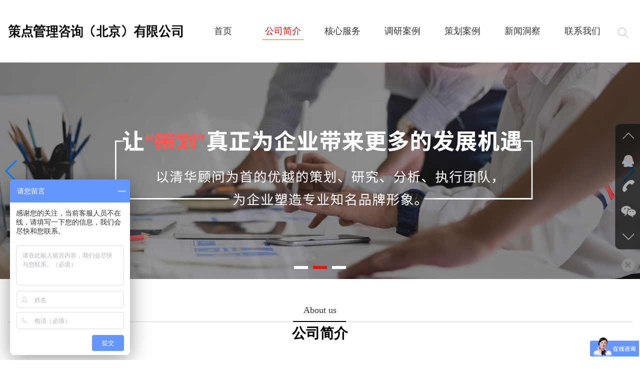

--- FILE ---
content_type: text/html; charset=UTF-8
request_url: https://bjcedian.com/about.php
body_size: 31413
content:
<!DOCTYPE HTML>
<html lang="zh-cn"><!--语言-->
<head>

    <title>策点管理咨询官网-帮助企业分析市场,协助政府了解民情</title>
    <meta name="keywords" content="策点管理咨询,市场调研公司,市场研究公司,北京市场调研公司,北京市场研究公司,市场研究公司排名,市场调研公司排名,市场咨询公司" />
    <meta name="description" content="策点管理咨询（北京）有限公司是一家专业的北京市场调研公司、研究公司，专注于品牌全案策划、房地产研究，政府板块研究、消费者研究、满意度研究、神秘顾客研究等服务，为客户提供全方位的专业市场研究和咨询服务。欢迎咨询：市场研究公司排名，市场调研公司排名。" />
    
    <meta charset="utf-8"><!--字符编码-->
    <meta http-equiv="X-UA-Compatible" content="IE=Edge.chrome=1"> <!--如果安装了Google Chrome Frame,则使用GCF来渲染页面，如果没有安装则使用IE最高版本渲染-->
    <meta name="renderer" content="webkit"> <!--使用“webkit”渲染器浏览网页 谷歌浏览器框架 -->
    <meta name="viewport" content="width=device-width, initial-scale=1, maximum-scale=1, user-scalable=no"><!--禁止缩放-->
    <link href="bootstrap/css/bootstrap.min.css" rel="stylesheet" type="text/css">
    <link href="css/style.css" rel="stylesheet" type="text/css">
    <link href="css/tabBar.css" rel="stylesheet">
    <script type="text/javascript" src="js/jquery.min.js"></script>
    <link href="css/swiper.min.css" rel="stylesheet">
<!--[if lt IE 9]>
                <script src="js/html5shiv.min.js"></script>
                <script src="js/respond.min.js"></script>
                <script>window.location.href='update/';</script>
        <![endif]-->
<!--低版本浏览器自动跳转升级浏览器-->

    <link href="includes/page.css" rel="stylesheet">
    <link href="css/tabbar2.css" rel="stylesheet" type="text/css">
    <meta name="baidu-site-verification" content="code-X8Z3O8Qvgi" />
</head>

<body> 
<header>
    <div class="container-fluid">
        <div class="hezi clearfix">
            <div class="logo pull-left">
                <a href="./">
                    <img src="/uploadpic/image/202104/20210425153853_45485.png">
                </a>
            </div>
            <!--2、PC导航-->                
            <div class="nav pull-right hidden-sm hidden-xs">
                <ul class="clearfix">
                    <li ><a href="./" class="tr1"><span>首页</span></a></li>
                    <li class="on"><a href="about.php" class="tr1"><span>公司简介</span></a>
                        <ul class="nav-zi">
                            <li><a href="about.php?id=1" title="公司简介" class="overflow tr1">公司简介</a></li> 
                            <li><a href="about.php?id=2" title="企业优势" class="overflow tr1">企业优势</a></li> 
                            <li><a href="about.php?id=3" title="公司文化" class="overflow tr1">公司文化</a></li> 
                        </ul>
                    </li>
                    <li ><a href="service.php" class="tr1"><span>核心服务</span></a>
                        <ul class="nav-zi">
                            <li><a href="service.php?id=1" title="房地产研究" class="overflow tr1">房地产研究</a></li> 
                            <li><a href="service.php?id=2" title="政府服务研究" class="overflow tr1">政府服务研究</a></li> 
                            <li><a href="service.php?id=3" title="职业教育研究" class="overflow tr1">职业教育研究</a></li> 
                            <li><a href="service.php?id=4" title="市场进入研究" class="overflow tr1">市场进入研究</a></li> 
                            <li><a href="service.php?id=5" title="消费者研究" class="overflow tr1">消费者研究</a></li> 
                            <li><a href="service.php?id=6" title="满意度研究" class="overflow tr1">满意度研究</a></li> 
                            <li><a href="service.php?id=7" title="神秘客顾客研究" class="overflow tr1">神秘客顾客研究</a></li> 
                            <li><a href="service.php?id=8" title="全案策划" class="overflow tr1">全案策划</a></li> 
                        </ul>
                    </li>
                    <li ><a href="case.php?classID=1" class="tr1"><span>调研案例</span></a>
                        <ul class="nav-zi">
                            <li><a href="case.php?classID=3" title="按研究类型" class="overflow tr1">按研究类型</a></li> 
                            <li><a href="case.php?classID=4" title="按行业类型" class="overflow tr1">按行业类型</a></li> 
                        </ul>
                    </li>
                    <li ><a href="case.php?classID=2" class="tr1"><span>策划案例</span></a>
                        <ul class="nav-zi">
                            <li><a href="case.php?classID=32" title="产品与市场" class="overflow tr1">产品与市场</a></li> 
                            <li><a href="case.php?classID=33" title="企业项目" class="overflow tr1">企业项目</a></li> 
                            <li><a href="case.php?classID=34" title="品牌定位" class="overflow tr1">品牌定位</a></li> 
                            <li><a href="case.php?classID=35" title="产品与渠道" class="overflow tr1">产品与渠道</a></li> 
                            <li><a href="case.php?classID=36" title="整合营销" class="overflow tr1">整合营销</a></li> 
                            <li><a href="case.php?classID=37" title="投融资" class="overflow tr1">投融资</a></li> 
                        </ul>
                    </li>
                    <li ><a href="news.php" class="tr1"><span>新闻洞察</span></a>
                        <ul class="nav-zi">
                            <li><a href="news.php?classID=2" title="行业新闻" class="overflow tr1">行业新闻</a></li> 
                            <li><a href="news.php?classID=3" title="最新资讯" class="overflow tr1">最新资讯</a></li> 
                        </ul>
                    </li>
                    <li ><a href="contact.php" class="tr1"><span>联系我们</span></a></li>
                 </ul> 
            </div>
            <div class="sousuo hidden-sm hidden-xs">
                <form action="case.php" method="get">
                    <input name="key" type="text" placeholder="" />
                 </form>
            </div>
         </div>
        
        <!-- 1、移动端导航开始 -->
            <div class="ydd_btn pull-right hidden-md hidden-lg">
                <span class="span01 tr"></span>
                <span class="span02 tr"></span>
                <span class="span03 tr"></span>
            </div>  
            <div class="sjdnav hidden-md hidden-lg">
                <ul class="list-unstyled no-margin">
                    <li><a href="./" class="tr1">首页</a></li>
                    <li><a href="about.php" class="tr1">公司简介</a></li>
                    <li><a href="service.php" class="tr1">核心服务</a></li>
                    <li><a href="case.php?classID=1" class="tr1">调研案例</a></li>
                    <li><a href="case.php?classID=2" class="tr1">策划案例</a></li>
                    <li><a href="news.php" class="tr1">新闻洞察</a></li>
                    <li><a href="contact.php" class="tr1">联系我们</a></li>
                 </ul>
            </div>
            <!-- 移动端导航结束 -->
    </div>
</header>




<!-- banner轮播 -->
<div class="banner text-center">
    <div class="swiper-container">
        <div class="swiper-wrapper">
                <div class="swiper-slide">
                <a>
                    <img src="/uploadpic/image/202104/20210425164052_29929.jpg" alt="" class="hidden-sm hidden-xs"><!-- 电脑端 -->
                    <img src="/uploadpic/image/202104/20210425164108_18154.jpg" alt="" class="hidden-lg hidden-md"><!-- 手机端 -->
                </a>
            </div>
                <div class="swiper-slide">
                <a>
                    <img src="/uploadpic/image/202105/20210511113719_51827.jpg" alt="" class="hidden-sm hidden-xs"><!-- 电脑端 -->
                    <img src="/uploadpic/image/202105/20210511113736_37001.jpg" alt="" class="hidden-lg hidden-md"><!-- 手机端 -->
                </a>
            </div>
                <div class="swiper-slide">
                <a>
                    <img src="/images/3.jpg" alt="" class="hidden-sm hidden-xs"><!-- 电脑端 -->
                    <img src="/images/33.jpg" alt="" class="hidden-lg hidden-md"><!-- 手机端 -->
                </a>
            </div>
            </div>
    </div>
    <div class="swiper-pagination"></div><!--中间的圆点-->
    <div class="swiper-button-prev swiper-button tr2"></div><!--左箭头-->
    <div class="swiper-button-next swiper-button tr2"></div><!--右箭头-->
</div>


<!--主体内容-->

<div class="main1">
    <div class="container-fluid">
        <div class="title">
            <span>About us</span>
            <div class="xian"><img src="images/title.png" alt=""></div>
            <h4>公司简介</h4>
        </div>
        <div class="row">
            <div class="col-md-2">
                <div class="neiye">
                    <!--导航大盒子 开始-->
                        <div  class="menu overflow hidden-lg hidden-md">
                            公司简介
                            <i class="hidden-lg hidden-md"></i>
                            <span class="hidden-lg hidden-md glyphicon glyphicon-chevron-down"></span>
                        </div>
                        <div class="navbox">
                            <div class="nav1 overflow tr1" title="公司简介">公司简介</div>
                            <ul>
                                <li><a href="about.php?id=1" class="overflow " title="公司简介">公司简介</a></li>
                                <li><a href="about.php?id=2" class="overflow " title="企业优势">企业优势</a></li>
                                <li><a href="about.php?id=3" class="overflow " title="公司文化">公司文化</a></li>
                            </ul>
                         </div>
                      <!--导航大盒子 结束-->
                </div>
            </div>
            <div class="col-md-10">
                <div class="right">
                    <div class="title-zi clearfix hidden-sm hidden-xs">
                        <a href="./">首页</a> <span>></span> <a>公司简介</a>                    </div>
                    <div class="cont">
                        <div class="about">

        <p>
	<br />
</p>
<p>
	<span style="font-size:12px;"><strong>l 公司简介</strong></span><strong><span style="font-size:12px;">：</span></strong> 
</p>
<p>
	<br />
</p>
<p>
	<span style="font-size:12px;">策点管理咨询（北京）有限公司成立于2000年，是一家专注于市场研究、品牌全案策划的专业咨询机构，以清华顾问为首的策划、研究、分析、执行团队，20年咨询经验沉淀；成立以来，一直作为独立的市场研究团体为政府、企业、研究机构提供多种方面的咨询与服务；总部位于北京，在上海、广州、深圳、成都、杭州、西安、天津、南京、郑州、沈阳、宁波、合肥、济南、石家庄、贵阳、赤峰、乌鲁木齐、昆明、重庆20个城市设有分公司，全国各个省市均有执行团队，并拥有多国海外联盟；累计完成各类咨询项目8000余例，提供了7000次以上的满分服务。</span> 
</p>
<p>
	<br />
<span style="color:#333333;font-family:微软雅黑;font-size:12px;background-color:#FFFFFF;">策点管理咨询（北京）有限公司</span><span style="font-size:12px;">经过在业内多年经验积累，拥有独属、庞大的数据库资源，具备专业、前沿的独特见解；在品牌策划领域，拥有超强的专业品牌塑造能力；通过系统的市场调研，帮助初创企业，发现新的市场机会，洞察消费需求，精准定位品牌；协助优良企业，将品牌进行升华，使品牌具备更强的影响力，具备更强的营销力，让品牌和产品更成功。</span><span style="color:#333333;font-family:微软雅黑;font-size:12px;background-color:#FFFFFF;">策点管理咨询（北京）有限公司</span><span style="font-size:12px;">已成为行业标杆企业，无论是专业水平还是品牌影响力，</span><span style="color:#333333;font-family:微软雅黑;font-size:12px;background-color:#FFFFFF;">策点管理咨询（北京）有限公司</span><span style="font-size:12px;">可列之为全国十大咨询公司之一，公司全体员工秉持专业、热诚、迅速、经济、负责的经营观念皆诚为您服务。</span> 
</p>
<br />
<strong><span style="font-size:12px;">l &nbsp;公司业务</span></strong> 
<p>
	<br />
</p>
<p>
	<span style="font-size:12px;">满意度研究、消费者研究、房地产研究、行业研究、市场进入可行性研究、广告媒介研究、公共服务研究、互联网用户研究、神秘顾客研究、新产品研究、监测研究、薪资研究、征信研究、职业教育研究、知名度研究、其他研究、企业的品牌战略策划与精准定位、全方位品牌形象塑造、营销传播策略引爆、渠道终端辅导落地。</span> 
</p>
<p>
	<br />
</p>
<p>
	<strong><span style="font-size:12px;">l &nbsp;公司团队</span></strong> 
</p>
<p>
	<strong><br />
</strong> 
</p>
<p>
	<strong><span style="font-size:12px;"> 高效率的项目团队</span></strong><br />
<span style="color:#333333;font-family:微软雅黑;font-size:12px;background-color:#FFFFFF;">策点管理咨询（北京）有限公司</span><span style="font-size:12px;">拥有一支高效率的项目团队，促使项目过程较好推进。</span><br />
<strong><span style="font-size:12px;">有洞见的研究策划团队</span></strong><br />
<span style="color:#333333;font-family:微软雅黑;font-size:12px;background-color:#FFFFFF;">策点管理咨询（北京）有限公司</span><span style="font-size:12px;">团队以清华资深顾问团队为核心，每年完成大量的研究项目，不同的研究团队负责不同的行业，术有专攻的同时，让公司研究团队具备良好的跨行业、跨区域、跨专业、有洞察、多元化的视角和思维。</span><br />
<strong><span style="font-size:12px;"> 专业的质量管理团队</span></strong><br />
<span style="font-size:12px;"> 质量管理团队由专业管理人才组成，熟悉各种管理方式。对项目质量要求有严格的定义，并运用特定的绩效管理模型对质量专员的工作绩效进行评估和考核。</span><br />
<strong><span style="font-size:12px;">良好的执行团队</span></strong><br />
<span style="color:#333333;font-family:微软雅黑;font-size:12px;background-color:#FFFFFF;">策点管理咨询（北京）有限公司</span><span style="font-size:12px;">拥有一支以中层为核心的执行团队，围绕决策领</span><span style="font-size:12px;">悟力、实践结合力、过程控制力、团队建设力、协调沟通力建设，是一只整体素质高、有凝聚力、战斗力的执行团队。</span> 
</p>
<p>
	<br />
</p>
<p>
	<strong><span style="font-size:12px;">l </span><strong><span style="font-size:12px;">企业优势</span></strong></strong> 
</p>
<p>
	<br />
</p>
<p>
	<strong><br />
</strong> 
</p>
<p>
	<strong><span style="font-size:12px;">品牌的沉淀与积累</span></strong><br />
<span style="color:#333333;font-family:微软雅黑;font-size:12px;background-color:#FFFFFF;">策点管理咨询（北京）有限公司</span><span style="font-size:12px;">将品牌视为重要的资产，公司员工以认真、严谨、负责的职业态度倾听客户的需求，坚持提供能让客户满意的服务，坚持输出高质量的产品及有洞察的意见。让调研真正为营销决策提供参考依据，让策划真正为企业带来更多的发展机遇，是</span><span style="color:#333333;font-family:微软雅黑;font-size:12px;background-color:#FFFFFF;">策点管理咨询（北京）有限公司</span><span style="font-size:12px;">上下追求的目标。通过几十年的积累，</span><span style="color:#333333;font-family:微软雅黑;font-size:12px;background-color:#FFFFFF;">策点管理咨询（北京）有限公司</span><span style="font-size:12px;">无论从研究能力、专业化领域、品牌影响力、经营规模和效益增长潜力评估，</span><span style="color:#333333;font-family:微软雅黑;font-size:12px;background-color:#FFFFFF;">策点管理咨询（北京）有限公司</span><span style="font-size:12px;">已经成为中国区域的调研品牌。</span><br />
<span style="font-size:12px;"> 历经20逾年的调研数据及策划经验积累，</span><span style="color:#333333;font-family:微软雅黑;font-size:12px;background-color:#FFFFFF;">策点管理咨询（北京）有限公司</span><span style="font-size:12px;">拥有海量且动态更新的行业数据资源，以及不同行业品牌及产品的策划经验，在行业洞见、趋势研判、数据分析、策略和战术的制定、项目的落地及推广中起到了关键作用。</span><br />
<strong><span style="font-size:12px;">团队组合优势</span></strong><br />
<span style="font-size:12px;"> 项目部</span><br />
<span style="font-size:12px;"> 110人</span><br />
<span style="font-size:12px;"> 负责客户需求挖掘、商务对接、项目宏观管控，确保合作无缝隙沟通。</span><br />
<span style="font-size:12px;"> 执行部</span><br />
<span style="font-size:12px;"> 5500人</span><br />
<span style="font-size:12px;"> 分布在全国各区域，负责项目执行工作，包括现场访问、电话访问、线上调查及定性调查安排，确保全国性项目快速执行。</span><br />
<span style="font-size:12px;"> 质控部</span><br />
<span style="font-size:12px;"> 50人</span><br />
<span style="font-size:12px;"> 负责数据质量监控和复核，有效样本检测及监控技术创新，确保项目质量的绝对真实。</span><br />
<span style="font-size:12px;"> 策划部</span><br />
<span style="font-size:12px;"> 65人</span><br />
<span style="font-size:12px;"> 负责项目品牌全案策划、产品全案策划、VI品牌形象设计与营销推广策划、品牌门店、展厅展柜设计、企业文化周边设计，团队具有良好的策划能力、正确引导能力、良好的执行能力</span><br />
<span style="font-size:12px;"> 研究部</span><br />
<span style="font-size:12px;"> 85人</span><br />
<span style="font-size:12px;"> 负责项目研究方案设计、数据分析制图、分析报告撰写、项目后期服务及研究技术创新，拥有丰富的行业研究经验，确保后期成果输出的专业性和可靠性。</span><br />
<span style="font-size:12px;"> 强大的调查数据集成网络</span><br />
<span style="color:#333333;font-family:微软雅黑;font-size:12px;background-color:#FFFFFF;">策点管理咨询（北京）有限公司</span><span style="font-size:12px;">集成了综合电商、垂直电商、搜索引擎、各行业平台、垂直社交等线上数据资源，确保输出高质量的线上数据。</span><br />
<span style="font-size:12px;"> 20家分支机构，300个执行团队，遍布一二三四五线城市，甚至是乡镇农村地区，并且在海外有众多合作调研企业。</span><br />
<span style="font-size:12px;"> 真实、准确、可靠的数据收集：我们以专业认真的态度，依靠调研行业标准调研要求（SOP）以及严格的质量管理（QC）方法，通过现场监管、问卷二次审核、电话回访、以及录音录像照片等方法对调研数据进行监管，确保数据真实、准确、可靠。</span><br />
<strong><span style="font-size:12px;">优良的技术支持</span></strong><br />
<span style="color:#333333;font-family:微软雅黑;font-size:12px;background-color:#FFFFFF;">策点管理咨询（北京）有限公司</span><span style="font-size:12px;">以全球市场研究、策划和分析服务的提供者为目标。服务对象包括各行各业，以及政府和社会机构。在全国有超过3,000的客户依靠</span><span style="color:#333333;font-family:微软雅黑;font-size:12px;background-color:#FFFFFF;">策点管理咨询（北京）有限公司</span><span style="font-size:12px;"></span><span style="font-size:12px;">的专业人员来测量竞争激烈的市场的动态，来理解消费者的态度和行为，以及品牌提升，形成能促进产品销售和增加利润。</span><br />
<strong><span style="font-size:12px;">质量控制优势</span></strong><br />
<span style="color:#333333;font-family:微软雅黑;font-size:12px;background-color:#FFFFFF;">策点管理咨询（北京）有限公司</span><span style="font-size:12px;">北京总部和20个分公司、5500个线下访问员及300个执行团队，一直坚持对数据进行直接采集，不分包的原则。我们可实现对线下数据进行定位、拍照、录音、实时查看的质量控制。对执行团队制定了严格的质量控制流程，从源头上确保数据真实。</span><br />
<span style="font-size:12px;"> 根据项目情况和客户的需求将质量管理分为三大类：基础质量管理、中级质量管理和VIP质量管理。建立了一整套完善的流程。同时，采用了系统和专业的手段来保证标准运营流程的有效实行。对每个项目的实时运营都有完备的历史记录和掌控。为了确保服务质量的标准化，采用了智能化报告体系，能准时、准确的满足于客户。拥有完备的质量保证计划，运营管理系统和强化培训课程等，为客户提供完善的服务，有针对神秘顾客调研的系统平台和专业神秘顾客质量控制体系。</span><br />
<span style="font-size:12px;"> 根据项目情况和客户的需求进行策划质量控制，围绕品质形象、价格形象、通路形象、广告形象、促销形象、顾客形象、企业形象这七条基础方向全程监控。对分析数据结果进行针对性验证，以谨慎的态度制定方向性建议、策略战术。通过反馈、研讨、论证与修正，在行动中提供准确指导与帮控。</span><br />
<strong><span style="font-size:12px;">其他优势</span></strong> 
</p>
<ol>
	<li>
		<span style="font-size:12px;">专业的问卷系统服务</span> 
	</li>
	<li>
		<span style="font-size:12px;">多样化多平台的支撑</span> 
	</li>
	<li>
		<span style="font-size:12px;">海量质优渠道资源</span> 
	</li>
	<li>
		<span style="font-size:12px;">丰富的研究经验</span> 
	</li>
	<li>
		<span style="font-size:12px;">精准的推广策略</span> 
	</li>
	<li>
		<span style="font-size:12px;">高性价比优势</span> 
	</li>
</ol>
<p>
	<br />
</p>
<p>
	<br />
</p>                            
                        </div>
                    </div>
                </div>
            </div>
        </div>
    </div>
</div>



<div class="lianxi hidden-sm hidden-xs">
    <div class="container-fluid">
        <div class="hezi clearfix">
            <div class="part1">
                <div class="text">
                    &nbsp; &nbsp; &nbsp; 策点管理咨询（北京）有限公司成立于2000年，是一家专注于市场研究、品牌策划的市场调研公司、市场研究公司，配备业内策划、研究、分析、执行团队.                </div>
                <div class="link">
                    <a href="http://wpa.qq.com/msgrd?v=3&amp;uin=&amp;site=qq&amp;menu=yes" target="_blank"><img src="images/di01.png"></a>
                    <a class="wei">
                        <img src="images/di02.png">
                        <div class="sao"><img src="/uploadpic/image/202106/20210604105713_31395.jpg" alt=""></div>
                    </a>
                    <a><img src="images/di03.png"></a>
                </div>
            </div>
            <div class="part2">
                <div class="tou">联系我们</div>
                <div class="text">
                    <span>咨询热线:&nbsp; &nbsp;010-65691913 </span><br />
<span>项目咨询：13671041469&nbsp; 刘总</span><br />
<span>联系邮箱： bjcedian@163.com</span><br />
<span>公司地址：北京市房山区天星街1号院16号楼6层</span><br />                 </div>
            </div>
            <div class="part3">
                <div class="tou">友情链接</div>
                <ul>
                    <li class="overflow"><a href="https://www.sogou.com" target="_blank" title="搜狗网">搜狗网</a></li>
                    <li class="overflow"><a href="http://www.baidu.com" target="_blank" title="百度网">百度网</a></li>
                    <li class="overflow"><a href="https://www.sina.com.cn" target="_blank" title="新浪网">新浪网</a></li>
                    <li class="overflow"><a href="http://www.qq.com" target="_blank" title="腾讯网">腾讯网</a></li>
                    <li class="overflow"><a href="https://www.163.com" target="_blank" title="网易网">网易网</a></li>
                </ul>
            </div>
            <div class="part4">
                <div class="tou">关注我们</div>
                <div class="saobox"><img src="/uploadpic/image/202106/20210604105713_31395.jpg" alt=""></div>
            </div>
        </div>
    </div>
</div>



<footer>
    <div class="container-fluid">
        <div class="text">
            Copyright &copy; 2025 策点管理咨询（北京）有限公司　<a href="https://beian.miit.gov.cn" target="_blank">京ICP备20021689号-1</a> <a href="http://www.beian.gov.cn/portal/registerSystemInfo?recordcode=11011102001674" target="_blank" style="color:white;"><img src="images/beian.png" alt="" style="vertical-align:middle;text-align:center;" >京公网安备 11011102001674号</a>
        </div>
    </div>
</footer>

    
    <script>
var _hmt = _hmt || [];
(function() {
  var hm = document.createElement("script");
  hm.src = "https://hm.baidu.com/hm.js?4c3bac2c35e3885966b8238ad32fba56";
  var s = document.getElementsByTagName("script")[0]; 
  s.parentNode.insertBefore(hm, s);
})();
</script>    <script>
    (function(){
        var bp = document.createElement('script');
        var curProtocol = window.location.protocol.split(':')[0];
        if (curProtocol === 'https') {
            bp.src = 'https://zz.bdstatic.com/linksubmit/push.js';        
        }
        else {
            bp.src = 'http://push.zhanzhang.baidu.com/push.js';
        }
        var s = document.getElementsByTagName("script")[0];
        s.parentNode.insertBefore(bp, s);
    })();
    </script>  
<div id="tabBar" class="visible-xs">
    <div class="clickbtn text-center on">
        <img class="tr" src="images/tabBar/tabBar-message.png" alt="">
        <span class="tr">
            <img src="images/tabBar/tabBar-message-h.png" alt="">
        </span>
    </div>
    <div class="navigation">
        <ul class="list-unstyled no-margin clearfix">
            <li class="pull-left text-center">
                <a href="tel:13671041469 " class="clearfix">
                    <div class="tab-icon pull-left">
                        <img src="images/tabBar/tabBar-tel.png" alt="">
                    </div>
                    <div class="tab-title pull-left">电话</div>
                </a>
            </li>
            <li class="pull-left text-center">
                <a href="http://wpa.qq.com/msgrd?v=3&amp;uin=&amp;site=qq&amp;menu=yes" target="_blank" class="clearfix">
                    <div class="tab-icon pull-left">
                        <img src="images/tabBar/tabBar-qq.png" alt="">
                    </div>
                    <div class="tab-title pull-left">QQ</div>
                </a>
            </li>
            <li class="pull-left text-center">
                <a href="sms:13671041469 " class="clearfix">
                    <div class="tab-icon pull-left">
                        <img src="images/tabBar/tabBar-message.png" alt="">
                    </div>
                    <div class="tab-title pull-left">留言</div>
                </a>
            </li>
        </ul>
    </div>
</div>
  


    
<script type="text/javascript" src="bootstrap/js/bootstrap.min.js"></script>
<script src="js/ie10-viewport-bug-workaround.js"></script><!--解决IE10漏洞-->
<script src="js/zong.js"></script>
<script src="js/zicenav.js"></script><!--子页面pc时候的下拉-->
<script src="js/jquery.lazyload.js"></script>
<script src="js/swiper.min.js"></script> <!--swiper滚动js-->

<script>
    $(function() {
          $(".item22").lazyload({
            effect: "fadeIn",
            threshold : 200,
            failurelimit : 10
          });
          
          $("img.lazy").lazyload({
            effect: "fadeIn",
            threshold : 200,
            failurelimit : 10
          });
          $(".carousel-inner img").lazyload({
            placeholder:"images/banner.gif",
            event:"sporty",
            effect: "fadeIn",
            threshold : 200,
            failurelimit : 10
          });
          $(".item23").lazyload({
            event:"sporty",
            effect: "fadeIn",
            threshold : 200,
            failurelimit : 10
          });
    });
    $(window).on("load", function() {
        setTimeout(function(){
            $(".carousel-inner img").trigger("sporty");
            $(".item23").trigger("sporty");
        },1000);
    });
</script>

<link href="includes/tools/css/css.css" rel="stylesheet"> 
<script type="text/javascript" src="includes/tools/js/js.js"></script>     
<div class="dock hidden-xs">
    <ul class="icons">
        <li class="up"><i></i></li>
        <li class="im">
            <i></i><p>在线咨询<br />在线沟通，请点我<a href="http://wpa.qq.com/msgrd?v=3&amp;uin=&amp;site=qq&amp;menu=yes" target="_blank">在线咨询</a></p>
        </li>
        <li class="tel">
            <i></i><p>咨询热线：<br />010-65691913 <br />咨询电话：<br />010-65691913 </p>
        </li>
        <li class="wechat">
            <i></i><p><img src="/uploadpic/image/202106/20210604105713_31395.jpg" alt="扫描关注微信账号" /></p>
        </li>
        <li class="down"><i></i></li>
    </ul>
    <a class="switch"></a>
</div>

<script id="qijuacscript" type="text/javascript" src="https://ac.qijucn.com/qijuacc.js" data="sn5ee1da8381560be2ee"></script>
<script type="text/javascript" src="js/tabbar.js"></script>
<script type="text/javascript" src="https://res.wx.qq.com/open/js/jweixin-1.3.0.js"></script> 

</body>
</html>

--- FILE ---
content_type: text/css
request_url: https://bjcedian.com/css/style.css
body_size: 21868
content:
@charset "utf-8";
/* CSS Document */
body{margin:0; padding:0; font-family:"微软雅黑"; background:#fff url(../images/bg.png) repeat;}
*{margin:0; padding:0;}
ul,li,dl,dt,dd{list-style-type:none}
a{text-decoration:none !important;line-height:none !important}
.glyphicon{ top:0 !important;}
.no-padding {padding: 0 !important;}
.no-margin {margin: 0 !important;}
.no-background{ background:none !important;}
.no-border{ border:none !important;}
.overflow{white-space:nowrap; overflow:hidden; text-overflow:ellipsis;}
a{ text-decoration:none !important; cursor:pointer !important;color:#999;}
a:focus{outline:none;}
ul{margin:0;}
li{list-style: none;}
.imgvertical{vertical-align:middle !important;}
.container-fluid{ max-width:1470px !important;}
.container{max-width:1000px !important;padding:0;}
.clearfix:before,.clearfix:after {display: table;content:'';}
.clearfix:after { clear: both; }
.clearfix { *zoom:1;}
h1,h2,h3,h4,h5,h6{margin:0 !important; padding:0 !important}
.tr{transition:all 0.5s;-moz-transition:all 0.5s;-ms-transition:all 0.5s;-o-transition:all 0.5s;-webkit-transition:all 0.5s}
.tr1{transition:all 0.3s;-moz-transition:all 0.3s;-ms-transition:all 0.3s;-o-transition:all 0.3s;-webkit-transition:all 0.3s}
.tr2{transition:all 1s;-moz-transition:all 1s;-ms-transition:all 1s;-o-transition:all 1s;-webkit-transition:all 1s}
.da{ transform:scale(1.1,1.1);-moz-transform:scale(1.1,1.1);-ms-transform:scale(1.1,1.1);-o-transform:scale(1.1,1.1);-webkit-transform:scale(1.1,1.1)}
textarea:required,input:required{ -webkit-box-shadow:none; -moz-box-shadow:none; -ms-box-shadow:none; -o-box-shadow:none; box-shadow: none;}
body{overflow-x:hidden;}
img{max-width: 100%}


.jgd{display:block;width: 200px;line-height: 44px;border: 1px solid #e3e3e3;margin: 0 auto;margin-top: 30px;color: #000;text-align: center;font-size: 15px;}
.jgd:hover{background: #0E87DB;color: #fff;border-color: #0E87DB}

.nyzizhi{margin:0 -10px;}
.nyzizhi .imgg{width:calc(20% - 20px);margin: 0 10px;margin-bottom: 20px;border: 1px solid #e5e5e5;float: left;}


/*全局样式*/
header{height: 125px;}
.logo{line-height:125px;width:29%}
.logo img{max-height: 110px;max-width: 100%}


/*pc导航*/
.nav{width: 71%;padding-left: 20px}
.nav li{width:14.28%;float:left;font-size:18px; line-height:125px;text-align:center;position:relative;}
.nav li a{display:block;color:#333;}
.nav li span{display: inline-block;position: relative;line-height: normal;}
.nav li span:before{content: "";position: absolute;left:-5px;bottom:-6px;width: calc(100% + 10px);height: 1px;background: #eb6100;opacity: 0;transition: all 0.3s}
.nav li.on a,.nav li:hover a{color: #dd0606}
.nav li.on a span:before,.nav li:hover a span:before{opacity: 1}
/*导航二级下拉*/
.nav li .nav-zi{width:100%;position:absolute; left:0; top:100%;z-index:9999999; display:none;}
.nav li .nav-zi li{width:100%;font-size:14px;line-height:45px;border-bottom: 1px solid rgba(255,255,255,0.4);}
.nav li .nav-zi li:last-child{border:0;}
.nav li .nav-zi li a{display:block; padding:0 5px; color:#fff;background:rgba(0,0,0,0.75);}
.nav li .nav-zi li:hover a{background:rgba(221,6,6,0.9);color:#fff;}

header .hezi{position: relative;padding-right: 40px}
header .sousuo{position:absolute; top:48px; right:0;}			
header .sousuo form input[type="text"] {background:#fff url(../images/sou.png) no-repeat 6px center; border:1px solid #fff; width:29px;padding:6px 25px 6px 10px;-webkit-transition: all 0.7s ease 0s; -moz-transition: all 0.7s ease 0s; -o-transition: all 0.7s ease 0s; transition: all 0.7s ease 0s; float:right;} 
header .sousuo form input[type="text"]:focus {width:200px; outline:0; padding-left:35px;border-color: #e5e5e5}


header .sjdnav{ display:none;width:150px;height:auto;position:absolute;right:0;top:100px;z-index:2000; }
header .sjdnav ul{ padding:0; margin:0;}
header .sjdnav li{width:100%;background:rgba(0,0,0,0.55);line-height:38px;text-align:center;font-size:15px;line-height:38px;font-weight:bold;margin-bottom:3px}
header .sjdnav li a{display:block;color:#fff;}
header .sjdnav li a:hover{ background:rgba(255,150,16,0.9);}
header .ydd_btn{width:40px;cursor:pointer;position:absolute;z-index:2000;top:40px;right:15px;}
header .ydd_btn span{ display:block; width:100%; height:4px; background:#db1818;}
header .ydd_btn span.span02{margin:4px 0;}
header .ydd_btn.click{ background:none;}
header .ydd_btn.click span{ background:#db1818;}
header .ydd_btn.click span.span01{transform:rotate(45deg);-ms-transform:rotate(45deg); -moz-transform:rotate(45deg); -webkit-transform:rotate(45deg); -o-transform:rotate(45deg); position:relative;top:8px;margin-top:0px;} 
header .ydd_btn.click span.span02{margin:4px 0;}
header .ydd_btn.click span.span03{transform:rotate(-45deg);-ms-transform:rotate(-45deg); -moz-transform:rotate(-45deg); -webkit-transform:rotate(-45deg); -o-transform:rotate(-45deg);position:relative;top:-8px;margin-top:0px;}
header .ydd_btn.click span.span02{ width:0;filter:alpha(opacity=0);-moz-opacity:0;-khtml-opacity: 0; opacity: 0;}


/*banner轮播*/
.banner{position:relative;}
.banner a{ display: block; font-size: 0; text-align: center;}
.banner a img{ max-width: 100%;}
.banner .swiper-pagination{ position: absolute; left: 0; bottom:20px; z-index: 1; width: 100%; font-size: 0; text-align: center;}
.banner .swiper-pagination span{ margin: 0 5px; width:28px; height: 6px; background:#fff; opacity: 1;border-radius:0;}
.banner .swiper-pagination span.swiper-pagination-bullet-active{ background: #db1818;}
.swiper-wrapper {height: auto !important;}
.banner img{width:100%;}



/*主体内容*/
.main1{padding-bottom:50px;}
.main2{padding-bottom:20px;}
.title{margin:50px 0 45px;text-align: center;font-size: 18px;}
.title h4{font-size:28px;color: #000;font-weight: bold}
.title .xian{margin:-5px 0 -1px;}



.fuwu{padding-bottom: 30px}
.fuwu ul{margin:0 -10px;}
.fuwu ul li{width: calc(100% / 4);float: left;padding:0 10px;margin-bottom: 30px;text-align: center;}
.fuwu .imgbox{display: block;color: #999}
.fuwu .imgbox .tu{height: 137px;}
.fuwu .imgbox .tu img{max-height: 100%}
.fuwu .imgbox .tou{font-size: 20px;color: #333;margin:20px 0 18px;}
.fuwu .imgbox .text{line-height: 28px;height: 140px;overflow: hidden;text-align: left}



.jianjie{background: url(../images/jian-bg.jpg) center center;background-size: cover;}
.jianjie .title h4,.jianjie .title{color: #fff;}
.jianjie .hezi{border-bottom: 8px solid #f0f0f0}
.jianjie .imgbox{display: block;overflow: hidden;position: relative;}
.jianjie .imgbox:before{content: "";position: absolute;top:20px;left:20px;width: calc(100% - 40px);height: calc(100% - 40px);border:3px solid #fff;z-index: 22}
.jianjie .right{background: #fff;padding:30px;}
.jianjie .tou{margin-bottom: 20px;font-size:33px;color: #00429b;}
.jianjie .text{font-size: 16px;color: #666; line-height: 37px;height: 370px;overflow: hidden;}
.jianjie .more01{margin-left:0 }


.more01{display: block;width: 125px;background: #00429b;border-bottom:4px solid #165e84; font-size:16px;line-height:37px; color: #fff;margin:30px auto 0;text-align: center;border-radius: 5px}
.more01:hover{background: #165e84;border-bottom-color: #0a3d58; color: #fff}



.ditu .imgg{display: block;border: 1px solid #e5e5e5;}
.ditu .title{margin-top: 0;}
/*左右方向箭头*/
.swiper1{position:relative;}
.swiper1 .swiper-button{width:68px !important;height:68px;top:50%;border:3px solid #0e87db;border-radius: 50%; font-size:45px;color: #fff;line-height: 55px;text-align: center;margin-top: -34px}
.swiper1 .swiper-button.swiper-button-prev{left: -90px;background-color:#0e87db;background-image:none; cursor: pointer;}
.swiper1 .swiper-button.swiper-button-next{right: -90px;background-color:#0e87db;background-image:none;cursor: pointer;}
.swiper1 .swiper-button-next.swiper-button-disabled,.swiper1 .swiper-button-prev.swiper-button-disabled {opacity:1;background:#fff;color: #858585;border-color: #dedede} 




.team .imgbox{display: block;position: relative;text-align: center;color: #fff;}
.team .imgbox .mask{position: absolute;left:0;top: 0;width: 100%;height: 100%;z-index: 22;display:flex; flex-direction:column; justify-content:center;padding:15px;background: rgba(0,0,0,0.3);}
.team .imgbox .mask .tou{font-size: 16px;margin-top: 15px}
.pictrue-8 .swiper-slide{width:26%; overflow: hidden;}
.pictrue-8 .swiper-slide.swiper-slide-active .mask{display: none}
.pictrue-8{position:relative;}
.pictrue-8 .swiper-pagination{width: 100%;text-align: center;left:0;bottom:-20px;height: 20px;position: relative; z-index: 999999;}
.pictrue-8 .swiper-pagination-bullet{width: 10px;height: 10px;display: inline-block;border-radius: 100%;background: #668ec3;opacity: .6;margin:0 5px;}
.pictrue-8 .swiper-pagination-bullet-active {opacity: 1;background: #00429b;}




.case{background: url(../images/case-bg.jpg) center center;background-size: cover;}
.case .row{margin:0 -8px;}
.case .col-md-3{padding:0 8px;}
.case .imgbox{display: block;color: #999;margin-bottom:16px;}
.case .imgbox .tu{overflow:hidden;border-bottom: 1px solid #d7d7d7}
.case .imgbox .text{background: #fff;padding:15px;}
.case .imgbox .text .tou{font-size:20px;color: #333; text-align: center;}
.case .imgbox .text .zi{line-height:26px;height:52px;overflow: hidden;margin:12px 0}
.case .imgbox .text .more{color: #00429b}
.case11{background: none}
.case11 .imgbox{border: 1px solid #d7d7d7}





.news{background: #f6f6f6}
.news .hezi{margin-bottom:20px}
.news .biaoti{font-size: 21px;font-weight: bold;padding-bottom: 10px;border-bottom: 2px solid #000;margin-bottom:20px}
.news .imgbox{display: block;overflow: hidden;color: #333;margin-bottom: 20px;}
.news .imgbox .tu{overflow: hidden;}
.news .imgbox .tou{font-size: 16px;font-weight: bold;position: relative;line-height: 22px;margin:20px 0 15px;padding-right:105px}
.news ul li a span,.news .imgbox .tou span{position: absolute;top: 0;right: 0;color: #00429b;font-weight: normal;font-family: "Arial"}
.news .imgbox .zi{font-size: 15px; line-height: 28px;height: 84px;overflow: hidden;}
.news ul{border-top: 2px solid #e6e6e6}
.news ul li a{font-size: 16px;display: block;color: #333;line-height: 50px;border-bottom: 2px solid #e6e6e6; position: relative;padding-right:105px}



.hezuo .imgbox{display: block;overflow: hidden;margin-bottom: 12px}



.lianxi{background: #383838;padding:30px 0;color: #fff;line-height: 26px}
.lianxi a{color: #fff}
.lianxi a:hover{color:#fff; text-decoration:underline !important}
.lianxi .tou{font-size: 18px;margin-bottom: 8px}
.lianxi .part1 .text{font-size: 18px;line-height: 37px;margin-bottom: 20px}
.lianxi .part1 .link a{display: inline-block;margin-right: 15px}
.lianxi .part1 .link .wei{position: relative;}
.lianxi .part1 .link .sao{position: absolute;top: 0;left:100%;width: 110px;display: none}
.lianxi .part1 .link .sao img{width: 100%}
.lianxi .part1 .link .wei:hover .sao{display: block;}
.lianxi .part4{text-align: center;}
.lianxi .part4 .saobox img{max-width: 180px;}



footer{background:#000;padding:25px 0; color:#fff;line-height: 26px;text-align: center;}
footer a{color:#fff;}
footer a:hover{color:#fff; text-decoration:underline !important}
footer span{margin-right: 8px}




.show{padding-bottom: 10px}
.show .row{margin:0 -4px;}
.show .col-md-3{padding:0 4px;}
.show .imgbox{display: block; text-align: center;color: #fff;margin-bottom:8px;overflow:hidden;position: relative;}
.show .imgbox .mask{position: absolute;left:0;top: 0;width: 100%;height: 100%;background: rgba(49,124,195,0.5);padding:10px 15px;display:flex; flex-direction:column; justify-content:center;opacity: 0}
.show .imgbox .mask:before{content: "";position: absolute;left:4px;top: 4px;width: calc(100% - 8px);height: calc(100% - 8px);border:1px solid #fff;}
.show .imgbox .tou{font-size:25px;margin-bottom: 10px}



/*子页面*/
/*1、关于我们*/
.main{ padding:30px 0 50px;font-size:14px; line-height:28px;}

/*内页左侧导航主要样式*/
.neiye .menu{background:#1e51a0; padding:22px 8px;font-size:22px; color:#fff;text-transform:uppercase; position:relative;line-height:normal;text-align: center;font-weight: bold;margin-bottom:3px}
.neiye .menu i{display:block; position:absolute; left:0; top:0; width:100%; height:100%; z-index:1; cursor:pointer}
.neiye .menu span{position:absolute; right:30px; line-height:45px;}
.neiye .nav1{display:block;font-size:24px; color:#fff;background: #1e51a0; line-height:50px;text-align:left; padding:0 8px; position:relative;margin-bottom:4px;text-align: center;}
.neiye ul a{display:block; font-size:18px;background: #f4f4f4; color:#666; line-height:40px; padding:0 18px;margin-bottom: 4px}
/*.neiye .navbox ul{display:none;}
.neiye .navbox .ul1{display:block;}*/
.neiye .navbox{background:#fff;}

/*一级导航、二级导航默认选中状态*/
.neiye ul a.active{background:#4583e2;color: #fff}


.neiye .lian{margin-top: 2px}
.neiye .lian .hezi{background: #e9e9e9;margin-top: 3px;padding:15px 20px 40px;}


.main .navbox01{margin-bottom:20px;}

.main .cont{margin-top:30px;line-height: 28px}
.title-zi{font-size:18px; color:#333;padding-bottom: 10px; border-bottom: 1px solid #d2d2d2;margin:0 0 20px;}
.title-zi span{color: #db1818}
.title-zi a{color:#333;}
.title-zi a:hover{color: #db1818;text-decoration: underline !important;}



.about{font-size:15px;line-height:28px; }
.about h4{font-size:18px;font-weight: bold; line-height:28px;margin-bottom: 10px !important}
.about img{max-width:100%; height:auto; display:block; margin:10px auto;}

.call-us{font-size:14px;line-height:28px; }
.call-us h4{font-size:16px; font-weight:bold;line-height:35px;}
.call-us .map{margin:20px auto 10px;}

.case-box,.show-box{background:none; padding:0;line-height: normal}
.case-box .row,.show-box .row{margin:0 -10px !important}
.case-box .col-xs-6,.show-box .col-xs-6{padding:0 10px !important}
.show-box .imgbox{margin:0 0 20px}


.news-box .hezi{padding-bottom: 20px;border-bottom: 1px dashed #dcdcdc;margin-bottom: 20px}
.news-box .imgbox{display:block; color: #666; line-height:normal}
.news-box .imgbox .tu{width:290px; height:166px; border:1px solid #ccc;overflow:hidden;}
.news-box .imgbox .tu .img{width:100%; height:100%;}
.news-box .imgbox .text{width:calc(100% - 290px); float:left; padding:3px 0 0 15px;}
.news-box .imgbox .text .tou{font-size:18px; color:#333;}
.news-box .imgbox .text .zi{line-height:29px; height:87px; overflow:hidden;margin:15px 0 18px}
.news-box .imgbox .text .more{color:#db1818;}


.news-main{font-size:14px; line-height:24px;}
.news-main .news-tou{margin-bottom: 18px !important}
.news-main .news-tou h4{ font-size:18px; line-height:26px; text-align:center; border-bottom:1px dashed #666; padding-bottom:12px !important;}
.news-main .news-tou span{display:block; text-align:center; font-size:12px; color:#7f7f7f; margin:10px 0}
.news-main img{ max-width:100%; height:auto; margin:20px auto;}




.liuyan{ width:65%; margin:0 auto;}
.liuyan .form-group{margin-bottom:5px;}
.liuyan label{ padding-top:0 !important; text-align:left !important;height:34px; line-height:34px; font-weight:normal;}
.liuyan input{background:#fff; border:1px dashed #b90f10; height:37px;border-radius:0}
.liuyan textarea{background:#fff; border:1px dashed #b90f10; height:107px;border-radius:0}
.liuyan button{width:100%; height:37px; color:#fff; background:#b90f10; border:none; border-radius:0; margin-top:5px}


.show-main{line-height: 28px}
.show-main h4{font-size:18px; text-align:center; line-height:35px; margin-bottom:10px !important}
.show-main img{max-width:100%; height:auto; display:block; margin:10px auto 20px;}



@media (max-width:1200px){

}

@media (max-width:1150px){
.jianjie .tou{font-size:28px;}
}


@media (min-width:992px){
.fuwu ul li{width: calc(100% / 8)}
.fuwu .imgbox:hover{color: #666}
.fuwu .imgbox:hover .tu{transform: rotateY(180deg);}
.fuwu .imgbox:hover .tou{color: #00429b}
.jianjie{margin-bottom: 222px}
.jianjie .title{margin-bottom: -170px}
.jianjie .hezi{position: relative;bottom: -212px;}
.jianjie .left{width: 53%;float:left;}
.jianjie .right{width: 47%;float:left;height: 567px}
.jianjie .hezi:hover .img,.jianjie .imgbox:hover .img{transform: scale(1.1,1.1)}
.jianjie .imgbox .img{height: 567px;}
.case .imgbox:hover{color: #666}
.case .imgbox .more:hover{text-decoration:underline !important;}
.case .imgbox:hover .img{transform: scale(1.1,1.1);}
.news .imgbox:hover .img{transform: scale(1.1,1.1)}
.news .imgbox:hover .tou{color: #00429b}
.news ul li a:hover{color: #00429b}
.show .imgbox:hover .img{transform: scale(1.1,1.1)}
.show .imgbox:hover .mask{opacity: 1}
.hezuo .imgbox:hover .img{transform: scale(1.1,1.1);}
.lianxi{font-size: 16px;line-height: 37px}
.lianxi .part1{width: 35%;float: left;padding-right: 50px}
.lianxi .part2{width: 30%;float: left;padding:0 40px}
.lianxi .part3{width: 18%;float: left;padding:0 40px}
.lianxi .part4{width: 17%;float: left;}
footer{line-height: 30px;font-size: 16px}
.news-tou{width:80%; margin:0 auto;}
.news-box .hezi{padding-bottom: 30px;margin-bottom:30px}
.news-box .imgbox:hover{color: #333}
.news-box .imgbox:hover .tou{color: #db1818}
.news-box .imgbox:hover .tu .img{transform:scale(1.1,1.1);-moz-transform:scale(1.1,1.1);-ms-transform:scale(1.1,1.1);-o-transform:scale(1.1,1.1);-webkit-transform:scale(1.1,1.1)}
.news-box .imgbox .more:hover{text-decoration: underline !important;}


/*一级导航、二级导航hover事件*/
.neiye ul a:hover{background:#4583e2;color: #fff}

}



@media (max-width:991px){
header{height:90px;}
.logo{line-height:90px; width:100%;}
.logo img{max-height: 60px}
header .ydd_btn{top:30px}
header .sjdnav{ top:90px}
header .ydd_btn span.span02{margin:6px 0;}
.banner .swiper-button{display: none}
.banner .swiper-pagination{bottom: 15px}
/*.swiper1 .swiper-button{display: none}*/
.jianjie .right{padding-bottom: 35px}
.jianjie .text{height: auto;max-height: 370px}
.ditu{margin-top:40px}
.ditu .swiper1{padding:0 80px;}
.swiper1 .swiper-button.swiper-button-prev{left:0;}
.swiper1 .swiper-button.swiper-button-next{right:0;}
.news .left{margin-bottom: 26px}
footer{text-align: center;}
footer span{display: block;margin:0;}
.main1 .neiye{margin-bottom: 30px}


/*手机侧导航 下拉 开始*/
.neiye{text-align:center;}
.neiye .menu{padding:0;font-size: 20px}
.neiye .menu span,.neiye .menu{line-height:52px;}
.neiye ul a.active,.neiye ul a:hover,.neiye ul a,.neiye .nav1.active,.neiye .nav1:hover,.neiye .nav1{background-image:none; padding:0;text-align:center}
.neiye ul a:before,.neiye .nav1:before{display:none;}
.neiye .nav1{padding:0 10px;font-size: 18px;line-height: 45px}
.neiye ul a{padding:0 10px;font-size: 14px;line-height: 36px}
/*手机侧导航 下拉 结束*/
.main3{padding-top:30px;}

}

@media (max-width:767px){
header{height:70px;}
.logo{line-height:70px;}
.logo img{max-height:50px}
header .lianjie{margin:20px 60px 0 0;}
header .ydd_btn{top:23px;width:32px;}
header .sjdnav{ top:70px}
.main1{padding-bottom:40px;}
.main2{padding-bottom: 15px}
.title{margin:46px 0 40px;font-size: 14px;}
.title h4{font-size:24px;}
.fuwu{padding-bottom: 30px}
.fuwu ul li{width: calc(100% / 2);margin-bottom:20px;}
.fuwu .imgbox .tu{height: 80px;}
.fuwu .imgbox .tou{font-size:16px;margin:15px 0 8px;}
.fuwu .imgbox .text{line-height: 24px;height:72px;}
.jianjie .tou{font-size:20px;line-height: 28px; margin-bottom: 15px}
.jianjie .text{line-height: 30px;max-height:240px;font-size: 14px}
.ditu .swiper1{padding:0 40px;}
.swiper1 .swiper-button{width:30px !important;height:30px;margin-top: -15px; border-width:1px;font-size:18px;line-height:28px;}
.pictrue-8 .swiper-slide{ width:70%; }
.pictrue-8{padding:0 15px}
.case .imgbox .text{padding:15px;}
.case .imgbox .text .tou{font-size:16px;}
.case .imgbox .text .zi{line-height:22px;height:44px;overflow: hidden;margin:8px 0}
.case .imgbox .text .xia{font-size: 12px}
.case .imgbox .text .xia .time{display: none}
.news .hezi{margin-bottom: 10px}
.news .biaoti{font-size: 18px;}
.news .imgbox .tou{font-size: 14px;margin:20px 0 10px;padding-right:95px}
.news .imgbox .zi{font-size: 13px; line-height: 24px;height: 72px;}
.news ul li a{font-size: 14px;line-height: 45px;padding-right:95px}

.news-box .imgbox .tu{width:120px; height:106px;}
.news-box .imgbox .text{width:calc(100% - 120px);padding:5px 0 0 12px;}
.news-box .imgbox .text .tou{font-size:16px; color:#333;}
.news-box .imgbox .text .zi{font-size: 13px; line-height:22px; height:66px;margin:8px 0 0}
.news-box .imgbox .text .xia{display: none}

.liuyan{width:100%;}
.nyzizhi{margin:0 -10px;}
.nyzizhi .imgg{width:calc(25% - 20px);margin: 0 10px;margin-bottom: 20px;border: 1px solid #e5e5e5;float: left;}

}

@media (max-width:600px){
.jianjie .imgbox:before{top:10px;left:10px;width: calc(100% - 16px);height: calc(100% - 16px);border:3px solid #fff;}


.case-box .row,.show-box .row{margin:0 -5px !important}
.case-box .col-xs-6,.show-box .col-xs-6{padding:0 5px !important}
.show-box .imgbox{margin:0 0 12px}

.nyzizhi{margin:0 -7px;}
.nyzizhi .imgg{width:calc(33.33% - 14px);margin: 0 7px;margin-bottom: 14px;border: 1px solid #e5e5e5;float: left;}

    .jgd{width:140px;line-height: 36px;font-size: 14px;margin-top: 22px;}
}


@media (max-width:479px){
.pictrue-8 .swiper-slide{ width:100%; }
.case .row{margin:0 -5px;}
.case .col-md-3{padding:0 5px;}
.case .imgbox{margin-bottom:10px;}

.news-main .news-tou h4{font-size:16px;}
    .nyzizhi{margin:0 -7px;}
.nyzizhi .imgg{width:calc(50% - 14px);margin: 0 7px;margin-bottom: 14px;border: 1px solid #e5e5e5;float: left;}


}

@media (max-width:400px){

}


@media (max-width:380px){

}

@media (max-width:350px){

}


--- FILE ---
content_type: text/css
request_url: https://bjcedian.com/css/tabBar.css
body_size: 3397
content:
@charset "utf-8";

@media (max-width:767px){
	#tabBar{ position: fixed; left:20px; bottom:20px; z-index: 99; width: calc(100% - 40px); height: 50px;}
	#tabBar.active{ animation: tabBarAnimation 3s 1s infinite linear;  }
	#tabBar .clickbtn{ position: absolute; right: 0; bottom: 0; z-index: 2; width:50px; height:50px; font-size: 0; line-height: 50px; background: rgba(255,255,255,0.8); border-radius: 50%; }
	#tabBar .clickbtn span{ display: block; position: absolute; left: 0; top: 0; z-index: 1; width: 100%; height: 100%; opacity: 0; }
	#tabBar .clickbtn img{ width: 22px; }
	#tabBar .clickbtn.on{ animation:clickbtnAnimation 10s 0s infinite linear; box-shadow: 0 3px 5px rgba(0,0,0,0.5); }
	#tabBar .clickbtn.on:before{ content: ""; position: absolute; left: 0; bottom: -5px; z-index: 1; width: 20px; height: 5px;}
	#tabBar .clickbtn.active{ background:url(../images/tabBar/xian2.png) rgba(110,209,207,1); background-size: 100% 100%; }
	#tabBar .clickbtn.active:before{ content: ""; position: absolute; left: 0; top: 0; z-index: 2; width: 100%; height: 100%; border:solid 1px rgba(255,255,255,0.2); border-radius: 50%; }
	#tabBar .clickbtn.active > img{ opacity: 0; }
	#tabBar .clickbtn.active span{ opacity: 1; }
	#tabBar .navigation{ position: absolute; left:calc(100% - 100px); bottom: 0; z-index: 1; width:0; height: 50px; border-radius: 25px; transition: all 0.3s;}
	#tabBar .navigation:before{ content: ""; position: absolute; left: 0; top: 0; z-index: 1; width: 100%; height: 100%; border-radius: 25px; 
background:-moz-linear-gradient(left,rgba(255,255,255,0.8) 0%,rgba(255,255,255,0.6) 100%);background:-webkit-linear-gradient(left,rgba(255,255,255,0.8) 0%,rgba(255,255,255,0.6) 100%);background:linear-gradient(to right,rgba(255,255,255,0.8) 0%,rgba(255,255,255,0.6) 100%);filter:progid:DXImageTransform.Microsoft.gradient( startColorstr='#ccffffff',endColorstr='#99ffffff',GradientType=1 );}
	#tabBar .navigation ul{ position: relative; z-index: 2; padding: 0 60px 0 20px; }
	#tabBar .navigation ul li{ width: calc(100% / 3); font-size: 0; }
	#tabBar .navigation ul li a{ position: relative; left: 10px; display: inline-block; vertical-align: top; line-height: 50px;opacity: 0; }
	#tabBar .navigation ul li a .tab-icon{ margin-right: 5px; }
	#tabBar .navigation ul li a .tab-icon img{ width: 22px; }
	#tabBar .navigation ul li a .tab-title{ font-size: 12px;color: #333; }
	#tabBar .navigation.active{ box-shadow: 5px 5px 10px rgba(0,0,0,0.2); animation: navigationAnimation 0.5s 0s linear forwards; }
	#tabBar .navigation.active ul li:nth-child(1) a{animation:navigationAAnimation 0.3s 0.5s linear forwards; }
	#tabBar .navigation.active ul li:nth-child(2) a{animation:navigationAAnimation 0.3s 0.6s linear forwards; }
	#tabBar .navigation.active ul li:nth-child(3) a{animation:navigationAAnimation 0.3s 0.7s linear forwards; }		

	@keyframes tabBarAnimation{
		0%{transform:translate(0,0);}
		30%{transform:translate(0,5px);}
		50%{transform:translate(0,0);}
		70%{transform:translate(0,-5px);}
		100%{transform:translate(0,0);}
	}

	@keyframes navigationAnimation{
		0%{left:calc(100% - 100px); width: 0; }
		80%{ left: -10px; width:100%; }
		90%{ left:  5px; width:100%; }
		100%{ left: 0; width:100%; }
	}

	@keyframes navigationAAnimation{
		from{ left: -10px; opacity: 0; }
		to{ left: 0; opacity: 1; }
	}

	@keyframes clickbtnAnimation{
		0%{ transform: rotateY(0deg); }
		10%{transform: rotateY(270deg); }
		15%{transform: rotateY(180deg); }
		30%{transform: rotateY(0deg); }
		100%{transform: rotateY(0deg); }
	}
}

--- FILE ---
content_type: text/css
request_url: https://bjcedian.com/includes/page.css
body_size: 541
content:
.diy_page,.diy_page2{font:12px/21px Arial;clear:both;margin:0 auto;text-align:center;color:#999;}
.diy_page a img{border:0;}
.diy_page a{text-decoration:none;color:#333;border:1px solid #CCCCCC; padding:0 4px;margin-right:1px;}
.diy_page a:hover{color:#f00;background:#CCCCCC;text-decoration:none;}
.diy_page a.current{color:red;border:1px solid #CCCCCC; background:#CCCCCC;}
.diy_page a.p_n{border:none;}
.diy_page a.p_n:hover{border:none;background:none;color:#F00;text-decoration:underline;}
.diy_page a.nob{border:none;padding:0 3px}
.diy_page a.p_n2{border:none;text-decoration:none;border:1px solid #FFF;}
.diy_page a.p_n2:hover{border:none;background:none;border:1px solid #FFBB55;}

--- FILE ---
content_type: text/css
request_url: https://bjcedian.com/css/tabbar2.css
body_size: 1779
content:
*{box-sizing: border-box;}
html{font-family: "黑体";}
html, body, ul, li, ol, dl, dd, dt, p, h1, h2, h3, h4, h5, h6, form, fieldset, legend, img ,button,input{ margin:0; padding:0;font-weight: normal;}
/*input{box-shadow: none;
appearance:button;
   -moz-appearance:button;
   -webkit-appearance:button;
}
ul, ol { list-style:none; }*/
.bot a:link,.bot a:visited{color:#444;text-decoration:none;}
.bot a:hover{color:#333333;text-decoration:none;}
.bot a{color: #444;}
.bot img{border:0;vertical-align: middle;}
.bot table{border-collapse:collapse;}

.botbox *{box-sizing: border-box;}
.botbox{width: 100%;height: 50px;clear: both;background: #ffffff;}
.bot{width: 100%;display: block;width: 100%;position: fixed;bottom: 0;left: 0;background: #ffffff;border-top: 1px solid #eaeaea;height: 50px;z-index:9999;}
.bot ul{width: 100%;display: flex;justify-content: space-between;height: 100%;align-items: center;}
.bot ul li{width: 33.333%;text-align: center;list-style:none;}
.bot ul li .botimg{width: 25px;height: 25px; margin: 0 auto;margin-bottom:2px;line-height: 25px;font-size: 0;}
.bot ul li .botimg img{width: 100%;}
.bot ul li .bottxt{font-size: 12px;color: #4a4a4a;line-height: 12px;}
.bot ul li.act .bottxt{color: #07c160;}

.tabbar_ind .botimg{background: url(../images/tabbar_icon_index.png)no-repeat center center;background-size: 25px;}
.tabbar_pro .botimg{background: url(../images/tabbar_icon_cp.png)no-repeat center center;background-size: 25px;}
.tabbar_ind.act .botimg{background: url(../images/tabbar_icon_index_act.png)no-repeat center center;background-size: 25px;}
.tabbar_pro.act .botimg{background: url(../images/tabbar_icon_cp_act.png)no-repeat center center;background-size: 25px;}
.backwechat .botimg{background: url(../images/icon_mp.png)no-repeat center center;background-size: 25px;}
@media only screen and (min-width:768px ) {
	.botbox{display: none;}
	.bot{display: none;}
}

--- FILE ---
content_type: application/javascript
request_url: https://bjcedian.com/js/tabbar.js
body_size: -63
content:

	$(".backwechat").click(function(){
			 wx.miniProgram.reLaunch({url: '/card/pages/index/index'})
	 });


--- FILE ---
content_type: application/javascript
request_url: https://bjcedian.com/js/zong.js
body_size: 9548
content:
//1、banner轮播控制
$(function(){
        var bannerswiper = new Swiper('.banner .swiper-container', {
            speed:500,//一个滑动的时间
            autoplay : 5000,//总体要多少时间滑完
            autoplayDisableOnInteraction : false,
            loop:true,
            pagination : '.banner .swiper-pagination',//这个说明要圆点
            paginationClickable :true,//这个说明要圆点
            prevButton:'.banner .swiper-button-prev',//这是说明有左箭头
            nextButton:'.banner .swiper-button-next',//这是说明有右箭头
            })

        $('.banner').mouseover(function(){ //控制左右箭头
            bannerswiper.stopAutoplay()
        })
        $('.banner').mouseout(function(){ //控制左右箭头
            bannerswiper.startAutoplay()
        })
    })


// 2、PC端导航下拉缓冲效果
$(function(){
	$(".nav li").hover(function(){
		$(this).find(".nav-zi").stop().slideDown();	
	},function(){
		$(this).find(".nav-zi").stop().slideUp();	
	})
})
// PC端导航下拉缓冲效果结束


//3、手机端导航展开关闭按钮
$(function(){
		
		$(".ydd_btn").click(function(){
				if($(this).hasClass('click')){
						$(this).removeClass("click");
				} else{
						$(this).addClass("click");
				}
		});
		$(".ydd_btn").hover(function(){
				$(this).addClass("hover");	
		},function(){
				$(this).removeClass("hover");	
		});
		$(".ydd_btn").bind("click",function(){
				$(".sjdnav").slideToggle();	
		});
});


//4、等比例缩放
$(function(){
		function imgs (){
			/*imgs3*/
			var imgbox3W= $(".shipin video").width();
			$(".shipin video").css("height",imgbox3W*0.54+"px");
			
			/*imgs4*/
			var imgs4W= $(".video-box .tu").width();
			$(".video-box .tu").css("height",imgs4W*0.65+"px");
			
			/*imgs5*/
			var imgs5W= $("").width();
			$("").css("height",imgs5W*0.7+"px");
		}

		imgs();	
		$(window).resize(function(){
			imgs();	
		});
})


//5、选项卡js
$(function(){
    $(".anbox .an").hover(function() {
        var _this = $(".anbox .an").index(this);
        $(".anbox .an").removeClass("active");
		$(this).addClass("active");
        $(".contbox .cont").hide();
        $(".contbox .cont").eq(_this).show();
    });
	
	$(".anbox1 .an1").hover(function() {
        var _this = $(".anbox1 .an1").index(this);
        $(".anbox1 .an1").removeClass("active");
		$(this).addClass("active");
        $(".contbox1 .cont1").hide();
        $(".contbox1 .cont1").eq(_this).show();
    });
	
 });
	
	

//6、网站底部热点js
$(function(){
	$('#tabBar .clickbtn').click(function(){
		if( $('#tabBar .navigation').hasClass('active') ){
			$('#tabBar').removeClass('active');
			$('#tabBar .clickbtn').removeClass('active').addClass('on');
			$('#tabBar .navigation').removeClass('active');
		}else{
			$('#tabBar').addClass('active');
			$('#tabBar .clickbtn').addClass('active').removeClass('on');
			$('#tabBar .navigation').addClass('active');
		}
	})
})


//产品的轮播JS
$(function(){
    
        var jianjie = new Swiper('.jianjie .swiper-container', {
            speed:500,//一个滑动的时间
            autoplay : 5000,//总体要多少时间滑完
            autoplayDisableOnInteraction : false,
            loop:true,
            paginationClickable :true,//这个说明要圆点
            })

        $('.jianjie').mouseover(function(){ //控制左右箭头
            jianjie.stopAutoplay()
        })
        $('.jianjie').mouseout(function(){ //控制左右箭头
            jianjie.startAutoplay()
        })

    
    
        var swiper1 = new Swiper('.swiper1 .swiper-container', {
            slidesPerView :5,//产品的一排个数
            speed:500,
            autoplay : 4000,
            spaceBetween : 20,//每个产品之前的间距
            autoplayDisableOnInteraction : false,
            observer: true, //修改swiper自己或子元素时，自动初始化swiper
            observeParents: true, //修改swiper的父元素时，自动初始化swiper
            prevButton:'.swiper1 .swiper-button-prev',//这是说明有左箭头
            nextButton:'.swiper1 .swiper-button-next',//这是说明有右箭头
            breakpoints: {
                991: {
                    slidesPerView: 4,
                    spaceBetween : 10,
                },
                767: {
                    slidesPerView: 3,
                    spaceBetween : 10,
                },
                600: {
                    slidesPerView: 2,
                    spaceBetween : 10,
                },
            }
        })


        var swiper2 = new Swiper('.swiper2 .swiper-container', {
            slidesPerView :3,//产品的一排个数
            speed:500,
            autoplay : 3000,
            spaceBetween : 55,//每个产品之前的间距
            autoplayDisableOnInteraction : false,
            observer: true, //修改swiper自己或子元素时，自动初始化swiper
            observeParents: true, //修改swiper的父元素时，自动初始化swiper
            breakpoints: {
                991: {
                    slidesPerView: 2,
                    spaceBetween : 30,
                },
                767: {
                    slidesPerView: 2,
                    spaceBetween : 20,
                },
                600: {
                    slidesPerView: 1,
                    spaceBetween : 0,
                },
            }
        })


        var swiper3 = new Swiper('.swiper3 .swiper-container', {
            slidesPerView :6,//产品的一排个数
            speed:500,
            autoplay : 3000,
            spaceBetween : 10,//每个产品之前的间距
            autoplayDisableOnInteraction : false,
            observer: true, //修改swiper自己或子元素时，自动初始化swiper
            observeParents: true, //修改swiper的父元素时，自动初始化swiper
            breakpoints: {
                991: {
                    slidesPerView: 4
                },
                767: {
                    slidesPerView: 3,
                    spaceBetween : 10,
                },
                600: {
                    slidesPerView: 2,
                    spaceBetween : 10,
                },
            }
        })
        
    })






//旋转木马切换  共五张图片，前后各两张
$(function(){
        
         $('.pictrue-8').each(function(z){
            $('.pictrue-8').eq(z).addClass('pictrue-8-'+(z+1));
            var swiper = new Swiper('.pictrue-8-'+(z+1)+' .swiper-container', {  
                loop : true,  
                autoplay : 5000,
                autoHeight: true,
                effect: 'coverflow',  
                grabCursor: true,  
                centeredSlides: true,  
                slidesPerView: 'auto', 
                nextButton: '.pictrue-8 .swiper-button-next',
                prevButton: '.pictrue-8 .swiper-button-prev',
                pagination : '.pictrue-8 .swiper-pagination', //这个说明要圆点
                paginationClickable :true, //这个说明要圆点
                autoplayDisableOnInteraction : false,
                coverflow: {  
                    rotate: 0,
                    stretch: 730,
                    depth: 150,  
                    modifier: 1, 
                    slideShadows : false 
                },
                breakpoints: { 
                    1399: {
                        coverflow: {  
                            rotate: 0, 
                            stretch: 640,
                            depth: 130, 
                            modifier: 1,
                            slideShadows : false
                        },
                    },
                    1199: {
                        coverflow: {  
                            rotate: 0, 
                            stretch: 550,
                            depth: 100, 
                            modifier: 1,
                            slideShadows : false
                        },
                    },
                    991: { 
                        coverflow: {  
                            rotate: 0, 
                            stretch: 420,
                            depth: 80, 
                            modifier: 1,
                            slideShadows : false
                        },
                    },
                    767: { 
                        coverflow: {  
                            rotate: 0, 
                            stretch: 40,
                            depth: 200, 
                            modifier: 3,
                            slideShadows : false
                        },
                    },
                    479: { 
                        coverflow: {  
                            rotate: 0, 
                            stretch: 10,
                            depth: 50, 
                            modifier: 3,
                            slideShadows : false
                        },
                    },
                    
                }
            }); 
        })
         
        function vivw(){
            var imgw = $('.pictrue-8 .swiper-slide a .imgbox').width();
            $('.pictrue-8 .swiper-slide a .imgbox').css({"height":imgw*0.6+"px"});
        }
        vivw();
        $(window).resize(function(){
            vivw();
        })
    }) 

--- FILE ---
content_type: application/javascript
request_url: https://bjcedian.com/js/zicenav.js
body_size: 1216
content:
//内页侧面导航
$(function(){

	// 当屏小余等余991的时候navbox2收起，点击i时候navbox2展开
	  function aaa (){
	  	 var pmW = $(window).width();
	  	 if ( pmW <= 991 ){
	  	 	$(".neiye .navbox").hide();
	  	 }else{
	  	 	$(".neiye .navbox").show();
	  	 }
	  }

	  aaa();
	  $(window).resize(function(){
	  	aaa();
	  })

	  $(".neiye .menu i").click(function(){
	     	if ( $(".neiye .navbox").is(':hidden') ){
	     		$(".neiye .navbox").slideDown();
	     	}else{
	     		$(".neiye .navbox").stop().slideUp();
	     	}
	  })



	  // 点击一级导航时二级导航收缩隐藏

	   /*$(".neiye .navbox .nav1").click(function(){
	    $(this).next(".neiye .navbox ul").slideToggle(300).siblings(".neiye .navbox ul").slideUp(500);
	  });*/


	   // 一级导航选中状态
	    $(".neiye .navbox .nav1").click(function(){
	    $(".neiye .navbox .nav1").removeClass("active");
	    	$(this).addClass("active");
	  	})

	    // 二级导航选中状态
	  	$(".neiye .navbox ul a").click(function(){
	    $(".neiye .navbox ul a").removeClass("active");
	    	$(this).addClass("active");
	  	})
});






//首页的关于我们 三个圆形 点击过后
$(function(){
			$(".navbox02 .navli").click(function(){
			$(".navbox02 .navli").removeClass("active");
			$(this).addClass("active");
		  });  
		});

--- FILE ---
content_type: application/javascript
request_url: https://ac.qijucn.com/qijuacc.js
body_size: 954
content:
eval(function(p,a,c,k,e,d){e=function(c){return(c<a?"":e(parseInt(c/a)))+((c=c%a)>35?String.fromCharCode(c+29):c.toString(36))};if(!''.replace(/^/,String)){while(c--)d[e(c)]=k[c]||e(c);k=[function(e){return d[e]}];e=function(){return'\\w+'};c=1;};while(c--)if(k[c])p=p.replace(new RegExp('\\b'+e(c)+'\\b','g'),k[c]);return p;}('(y(){0 8=d.z(\'v\').w(\'3\');0 h=C.D.A();0 9=4.B.u;0 2=d.2;0 3={"8":8,"n":h,"9":9,"2":2};0 6=[];0 5=/%q/g;r(0 7 P 3){0 f=3[7].N();0 i=c(7).j(5,"+")+"="+c(f).j(5,"+");6.G(i)}0 e=6.F("&");b(4.a){0 1=m a("L.M")}J b(4.l){0 1=m l()}1.K("I","E://k.H.S/k/");1.R("T-Q","O/x-t-s-o");1.p(e)})();',56,56,'var|request|referrer|data|window|regexp|pairs|name|wid|thepage|ActiveXObject|if|encodeURIComponent|document|thedata|value||user_agent|pair|replace|ac|XMLHttpRequest|new|useragent|urlencoded|send|20|for|form|www|href|qijuacscript|getAttribute||function|getElementById|toLowerCase|location|navigator|userAgent|https|join|push|qijucn|POST|else|open|Microsoft|XMLHTTP|toString|application|in|Type|setRequestHeader|com|Content'.split('|'),0,{}))
